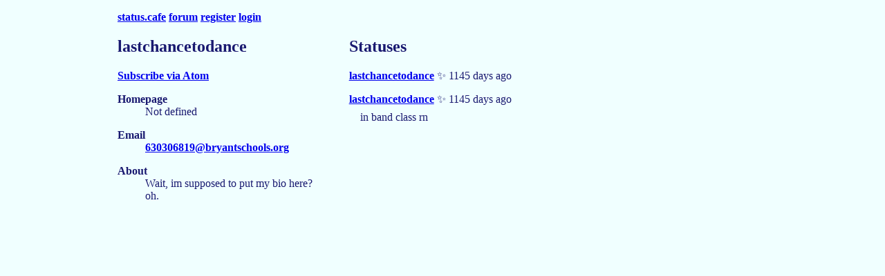

--- FILE ---
content_type: text/html; charset=utf-8
request_url: https://status.cafe/users/lastchancetodance
body_size: 890
content:

<!DOCTYPE html>
<html lang="en">
<head>
    <meta charset="UTF-8">
    <meta name="viewport" content="width=device-width, initial-scale=1.0">
    <title>lastchancetodance - Status Cafe</title>
    <meta name="description" content="your friends' updates">
    <link rel="stylesheet" href="/assets/style.css"/>
    
    <link rel="icon" href="data:image/svg+xml,<svg xmlns=%22http://www.w3.org/2000/svg%22 viewBox=%220 0 100 100%22><text y=%22.9em%22 font-size=%2290%22>%e2%9c%a8</text></svg>">
    
    
<link rel="alternate" type="application/atom+xml" title="Atom feed" href="/users/lastchancetodance.atom" />

</head>
<body>
    <header>
        <nav>
            <a href="/">status.cafe</a> <a href="https://forum.status.cafe">forum</a>
            
            <a href="/register">register</a> <a href="/login">login</a>
            </nav>
    </header>
    <main>
    
<div class="cols">
    <section>
        <h2>lastchancetodance</h2>
        
        <p><a href="/users/lastchancetodance.atom">Subscribe via Atom</a></p>
        <dl>
            <dt class="homepage">Homepage</dt>
            <dd class="homepage">
                
                Not defined
                
            <dt class="email">Email</dt>
            <dd class="email">
                
                <a href="mailto:630306819@bryantschools.org" target="_blank">630306819@bryantschools.org</a></dd>
                
            <dt class="about">About</dt>
            <dd class="about">
                
                Wait, im supposed to put my bio here? oh.
                
            </dd>
        </dl>
    </section>
    <section>
        <h2>Statuses</h2>
        
        <article class="status">
            
<div class="status-username"><a href="/users/lastchancetodance">lastchancetodance</a> ✨ 1145 days ago</div>
<p class="status-content"> </p>

        </article>
        
        <article class="status">
            
<div class="status-username"><a href="/users/lastchancetodance">lastchancetodance</a> ✨ 1145 days ago</div>
<p class="status-content">in band class rn</p>

        </article>
        
        
    </section>
</div>

    </main>
    <footer>
    </footer>
</div>

</body>
</html>
